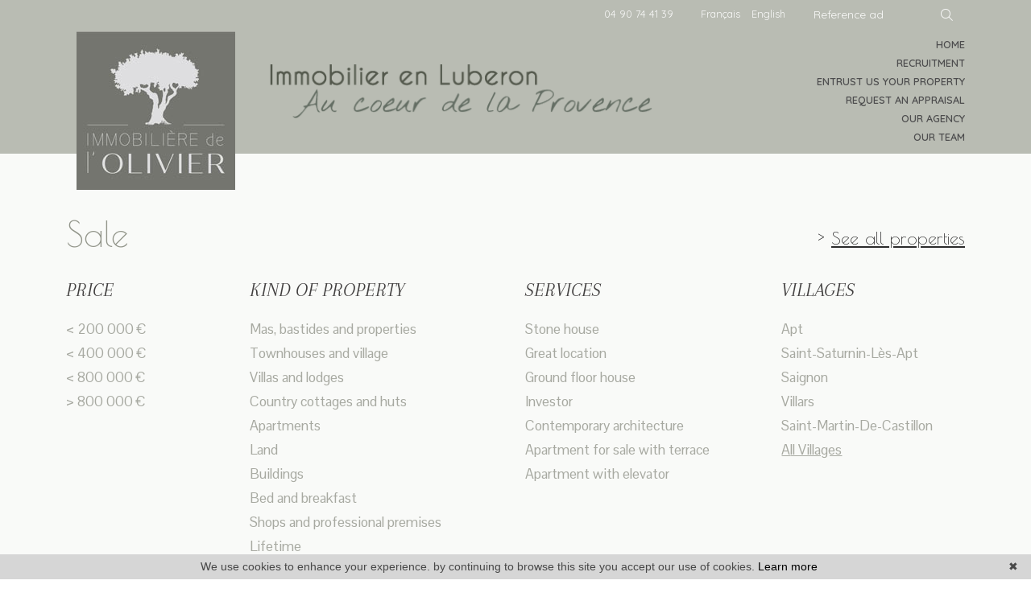

--- FILE ---
content_type: text/html; charset=UTF-8
request_url: https://www.olivierimmo.com/en/ads-viager.html
body_size: 8774
content:
<!DOCTYPE html>
<html lang="en"> 		
	<head>			
		<meta charset="utf-8" />
		<meta name="viewport" content="width=device-width, initial-scale=1, shrink-to-fit=no" />   
				<meta name="language" content="en" />
		<meta name="referrer" content="strict-origin-when-cross-origin" />
		<meta name="google" content="notranslate" />

		<title>rent on the Luberon | Real estate agency Immobilière de l&#039;Olivier</title> 
		
		
		<meta name="description" content="rent on the Luberon Apt, Gargas, Saignon, Viens with the agency Immobilière de l&#039;Olivier." /> 
		<meta name="keywords" content="rent on the Luberon, rent on the Apt, rent on the Gargas, rent on the Saignon, rent on the Viens" />        			
		<meta name="robots" content="index,follow" />	
		
		<link rel="canonical" href="https://www.olivierimmo.com/en/ads-viager.html" />

				<meta property="og:type" content="website" />
		<meta property="og:title" content="rent on the Luberon | Real estate agency Immobilière de l&#039;Olivier" />
		<meta property="og:description" content="rent on the Luberon Apt, Gargas, Saignon, Viens with the agency Immobilière de l&#039;Olivier." />
		<meta property="og:url" content="https://www.olivierimmo.com/" />
		<meta property="og:image" content="https://www.olivierimmo.com/images/header-agence.png" />	
		<meta property="og:site_name" content="Immobilière de l&#039;Olivier" />
	  	<meta property="og:locale" content="en" />
		<meta property="fb:app_id" content="217998628288394" /> 

		<meta name="twitter:card" content="summary_large_image" />
		<meta name="twitter:title" content="rent on the Luberon | Real estate agency Immobilière de l&#039;Olivier" />
		<meta name="twitter:description" content="rent on the Luberon Apt, Gargas, Saignon, Viens with the agency Immobilière de l&#039;Olivier." />
		<meta name="twitter:image" content="https://www.olivierimmo.com/images/header-agence.png" /> 	

		<link rel="shortcut icon" href="https://medias.twimmopro.com/sitemanager/649082d54ce3870e1100836e" type="image/x-icon">
		<link rel="icon" href="https://medias.twimmopro.com/sitemanager/649082d54ce3870e1100836e" type="image/x-icon">	

				<link rel="preload" as="style" href="/css/templateA.css" />	
		<link rel="stylesheet" href="/css/templateA.css" fetchpriority="high" />

				<link rel="stylesheet" href="/default/lib/vendor/bootstrap-select-1.14.0-beta2/css/bootstrap-select.min.css">
		<link rel="stylesheet" href="/default/lib/vendor/slick-carousel/slick.css"/>
		<link rel="stylesheet" href="/default/lib/vendor/slick-carousel/slick-theme.css"/>	
		<link rel="stylesheet" href="/default/lib/vendor/aos/aos.css"/>	

		<link rel="preconnect" href="https://fonts.googleapis.com">
		<link rel="preconnect" href="https://fonts.gstatic.com" crossorigin>
		<link href="https://fonts.googleapis.com/css2?family=Arapey:ital@0;1&family=Nothing+You+Could+Do&family=Poiret+One&family=Pontano+Sans:wght@300..700&family=Quicksand:wght@300..700&family=Raleway:ital,wght@0,100..900;1,100..900&display=swap" rel="stylesheet">

		  

				<script src="/default/lib/vendor/jquery/jquery.min.js"></script>

				<script src="https://kit.fontawesome.com/f8f091de01.js" crossorigin="anonymous"></script>

			
		          
        <script src="/default/lib/twcarte/js/leaflet.js"></script>
      
		
	</head>  

	<body class="listing en">
		
		<div id="fb-root"></div>
			
		
<header class="header" role="banner">

    <nav class="header-top navbar navbar-expand-lg py-0">
    <div class="container header-top-nav">
      

                <ul class="header-top-navbar-links nav">
          <li class="nav-item">
            <a class="nav-link p-0" href="tel:04 90 74 41 39">04 90 74 41 39</a>
          </li>
        </ul>


                <ul class="header-top-navbar-langues nav d-sm-flex">
          <li class="nav-item ">
            <a class="nav-link" href="/" title="Français">Français</a>
          </li>
          <li class="nav-item  active">
            <a class="nav-link" href="/en/" title="English">English</a>
          </li>
        </ul>        

                        <form id="custom-search-form"
              role="search"
              action="/en/annonces-reference.html"
              method="get"
              class="d-flex align-items-center ms-lg-3">
          <div class="input-group search-ref-inline">              <input type="text"
                   name="reference"
                   class="form-control"
                   value=""
                   placeholder="Reference ad">
            <button type="submit" class="btn btn-secondary search-icon-btn" aria-label="Rechercher">
              <i class="fa-light fa-magnifying-glass" aria-hidden="true"></i>
              <span class="visually-hidden">OK</span>
            </button>
          </div>
        </form>




    </div>
  </nav>

    <div class="container header-bottom">
    <div class="row align-items-center">
      <div class="col-md-2 col-xl-3">
        <div id="header-bottom-logo-agence" class="mb-0">
          <a href="/en/"
             title="rent on the Luberon | Real estate agency Immobilière de l&#039;Olivier">
            <img src="/images/img-agence.jpg"
                 class="img-fluid"
                 alt="rent on the Luberon | Real estate agency Immobilière de l&#039;Olivier">
          </a>
        </div>
      </div>

      <div class="col-md-5 col-xl-5 accroche px-xl-0">
        <a href="/en/"
             title="rent on the Luberon | Real estate agency Immobilière de l&#039;Olivier"><img class="img-fluid d-none d-sm-block logo-accroche" src="/images/accroche.png" alt="Logo Immobilière de l&#039;Olivier" /></a>
      </div>

      <div class="col-md-5 col-xl-4 float-end">

                <div class="d-none d-sm-block header_links">
          <ul class="list-unstyled text-end">
            <li class="active">
              <a href="/en/">Home</a>
            </li>
                          <a href="/en/recruitment.html" title="Recruitment">Recruitment </a>
                        <li>
              <a href="/en/redactionnel/1371.html">Entrust us your property</a>
            </li>
            <li>
              <a href="/en/valuation+appraisal+property+apt.html">Request an appraisal</a>
            </li>
            <li>
              <a href="/en/real-estate-apt.html">Our agency</a>
            </li>
            <li>
              <a href="/en/team.html" title="Our team">Our team </a>            
            </li>
          </ul>
        </div>
      </div>
    </div>
  </div>

</header>

<div id="header-mobile">
  <div class="container-fluid">
    <div class="row header-mobile-top align-items-center">
      <div class="p-0 col-2 text-start header-mobile-left">
        <a href="#" id="nav-toggle-menu" class="mobile-menu-bars" data-bs-toggle="offcanvas" data-bs-target="#nav-mobile" aria-controls="nav-mobile">
          <span></span><span></span><span></span>
          <strong>menu</strong>
        </a>
      </div>
      <div class="col-2 text-end header-mobile-center">
        <a title="Immobilière de l&#039;Olivier" href="/en/" aria-label="Immobilière de l&#039;Olivier">
          <img class="img-fluid" loading="lazy" src="/images/img-agence.jpg" alt="Immobilière de l&#039;Olivier" />
        </a>
      </div>
      <div class="col-8 text-start header-mobile-right">
        <a title="Immobilière de l&#039;Olivier" href="/en/" aria-label="Immobilière de l&#039;Olivier">
          <img class="img-fluid" loading="lazy" src="/images/accroche.png" alt="Immobilière de l&#039;Olivier" />
        </a>
      </div>
    </div>
    <div class="row header-mobile-bottom align-items-center">
      <div class="col-7 text-start header-mobile-telmail align-items-center d-flex">
        <a href="mailto:yourluberon%40gmail.com" aria-label="Contact us" title="Immobilière de l&#039;Olivier"><i class="fa-solid fa-envelope"></i></a>
        <a href="tel::+33490744139"
           title="Immobilière de l&#039;Olivier" style="color:#4d4d4e">
          <span style="font-size:17px;">04 90 74 41 39</span>
        </a>
      </div>
      <div class="col-5 text-end header-mobile-langs d-flex justify-content-end">
        <a class="d-flex" href="/" title="Immobilière de l&#039;Olivier" aria-label="Immobilière de l&#039;Olivier FR"><span class="flag-icon flag-icon-fr"></span></a>
        <a class="d-flex" href="/en/" title="Immobilière de l&#039;Olivier" aria-label="Immobilière de l&#039;Olivier GB"><span class="flag-icon flag-icon-gb"></span></a>
      </div>
    </div>
  </div>
</div>

<div id="nav-mobile" class="offcanvas offcanvas-start" data-bs-scroll="true" tabindex="-1"  aria-labelledby="nav-mobileLabel">
  <form id="searchbar-mobile" role="search" action="/en/annonces-reference.html" method="get" class="mb-3">
    <div class="input-group">
      <input type="text" name="reference" class="form-control"
             value=""
             placeholder="Reference">
      <button class="btn btn-secondary" type="submit">OK</button>
    </div>
  </form>

  <ul>
    <li class="active">
      <a title="Biens Immobilier à Apt" href="/en/">Home</a>
    </li>

                            <li><a href="/en/ads-rentals.html">Rentals</a></li>
                                          <li><a href="/en/all-sales.html">For sales</a></li>
                  
    <li>
      <a href="/en/email+alert.html">Email&#039;s alert</a>
    </li>
    <li>
      <a title="Estimations Immobilières à Apt" href="/en/valuation+appraisal+property+apt.html">Request an appraisal</a>
    </li>
    <li>
      <a href="/en/redactionnel/1371.html">Entrust us your property</a>
    </li>
        <li>
      <a href="/en/real-estate-apt.html">Contact us</a>
    </li>
  </ul>
</div>
		
		<main id="content" class="container-fluid main">			
			
      <div class="container-fluid actualite_vente d-none d-md-block">
      <div class="container">
        <div class="selection" id="ventes" >

  <div class="flex-container d-none d-sm-flex justify-content-between align-items-center">
    <div class="flex-item mt-4">
      <h2 data-aos="fade-right">
                  sale               </h2>
    </div>
    <section class="flex-item text-end" data-aos="fade-left">
      <a href="/en/all-sales.html"
         title="Vente" class="voirlesbiens">
        <span>&gt; <u>See all properties</u></span>
      </a>
    </section>
  </div>

  <div class="row">
    <!-- Colonne gauche -->
    <div class="col-12 col-lg-6">

      <div class="d-flex">
        <!-- Par prix -->
        <section data-aos="fade-up" data-aos-delay="100" class="p-0 col-12 col-sm-6 col-lg-5">
          <h3> <span>price</span></h3>
          <ul class="list-unstyled">
            <li><a href="/en/ad-for+sale-at-200000m.html"><span>&lt; 200&nbsp;000 &euro;</span></a></li>
            <li><a href="/en/ad-for+sale-between-200000-440000.html"><span>&lt; 400&nbsp;000 &euro;</span></a></li>
            <li><a href="/en/ad-for+sale-between-400000-880000.html"><span>&lt; 800&nbsp;000 &euro;</span></a></li>
            <li><a href="/en/ad-for+sale-at-800000p.html"><span>&gt; 800&nbsp;000 &euro;</span></a></li>
          </ul>
        </section>

        <!-- Par type de bien -->
        <section data-aos="fade-up" data-aos-delay="200" class="p-0 col-12 col-sm-6 col-lg-7">
          <h3> <span>kind of property</span></h3>
          <ul class="list-unstyled">
            <li><a href="/en/ad-for-sale+house+farmhouse+country-house+properties.html" title='Mas, bastides and properties'>Mas, bastides and properties</a></li>
            <li><a href="/en/ad-for-sale-town-and-village-houses.html" title='Townhouses and village'>Townhouses and village</a></li>
            <li><a href="/en/ad-for-sale-house-villas-pavilions.html" title='Villas and lodges'>Villas and lodges</a></li>
            <li><a href="/en/ad-for-sale-country-houses+and+cabins.html" title='Country cottages and huts'>Country cottages and huts</a></li>
            <li><a href="/en/ads-apartment-for+sale.html" title='Apartments'>Apartments</a></li>
            <li><a href="/en/ads-land-for+sale.html" title='Land'>Land</a></li>
            <li><a href="/en/ads-building-professional.html" title='Buildings'>Buildings</a></li>
            <li><a href="/en/ad+for-sale+bed+and+cottage.html" title='Bed and breakfast'>Bed and breakfast</a></li>
            <li><a href="/en/professional+ads-for-sale-businesses+and+premises.html" title='Shops and professional premises'>Shops and professional premises</a></li>
            <li><a href="/en/ads-viager.html" title='Lifetime'>Lifetime</a></li>
          </ul>
        </section>
      </div>
    </div>

    <!-- Colonne droite -->
    <div class="col-12 col-lg-6">
      <div class="d-flex">
        <!-- Prestations (maison) -->
        <section data-aos="fade-up" data-aos-delay="300" class="p-0 col-12 col-sm-6 col-lg-7">
          <h3> <span>services</span></h3>
          <ul class="list-unstyled">
                                                                                                                                                                                    <li><a href="/en/ad-maison-vente-pierre.html"><span>Stone house</span></a></li>
                                                                                                                                              <li><a href="/en/ad-maison-vente-avec+vue.html"><span>Great location</span></a></li>
                                                                                                                                              <li><a href="/en/ad-maison-vente-plain+pied.html"><span>Ground floor house</span></a></li>
                                          
                                                                                                                                                      <li><a href="/en/ad-vente-investisseur.html"><span>Investor</span></a></li>
                                                                                                                              <li><a href="/en/ad-vente-architecture+contemporaine.html"><span>Contemporary architecture</span></a></li>
                          
                                                                                                                                                                                    <li><a href="/en/ad-appartement-vente-terrasse.html"><span>Apartment for sale with terrace</span></a></li>
                                                                                                                                              <li><a href="/en/ad-appartement-vente-ascenseur.html"><span>Apartment with elevator</span></a></li>
                                                    </ul>
        </section>

        <!-- Par villes -->
        <section data-aos="fade-up" data-aos-delay="400" class="p-0 col-12 col-sm-6 col-lg-5">
          <h3> <span>Villages</span></h3>
          <ul class="search-villes list-unstyled">
                                                
                          <li>
                <h2>
                  <a href="/en/real-estate-for+sale-apt.html">
                    Apt
                  </a>
                </h2>
              </li>
                          <li>
                <h2>
                  <a href="/en/real-estate-for+sale-saint+saturnin+lès+apt.html">
                    Saint-Saturnin-Lès-Apt
                  </a>
                </h2>
              </li>
                          <li>
                <h2>
                  <a href="/en/real-estate-for+sale-saignon.html">
                    Saignon
                  </a>
                </h2>
              </li>
                          <li>
                <h2>
                  <a href="/en/real-estate-for+sale-villars.html">
                    Villars
                  </a>
                </h2>
              </li>
                          <li>
                <h2>
                  <a href="/en/real-estate-for+sale-saint+martin+de+castillon.html">
                    Saint-Martin-De-Castillon
                  </a>
                </h2>
              </li>
                        <li>
              <h2>
                <a href="/en/real-estate-all-our-city.html">
                  <u>All Villages</u>
                </a>
              </h2>
            </li>
          </ul>
        </section>
      </div>
    </div>

  </div>
</div>
      </div>
    </div>

    <div class="container-fluid">
      <div class="breadcrumb arapey lead text-center d-none d-md-block">
                  <i>All our properties are not present on our website, please <a href="/en/real-estate-apt.html">contact us</a> for more information.</i>
              </div>
    </div>

  

      
          
      

  <div class="container_listing">
    <div class="container container-mid">

            
      <div class="row liste-items list">
                          </div>

    </div>
  </div>

      <div class="container-fluid">
      <div class="breadcrumb arapey lead text-center d-block">
                  <i>We are sorry but no property corresponding to your search is currently available.</i>
              </div>
    </div>
  
    <div class="container-fluid link-rel-global">
    <div class="container">
          </div>
    <div class="container d-none d-md-block">
      <section class="link-ref py-4">
  <div class="container">
    <div class="row row-cols-1 row-cols-md-2 row-cols-lg-3 g-4">

      <!-- ACHETER -->
      <section class="col" aria-labelledby="lr-acheter" data-aos="fade-up" data-aos-delay="0">
        <h2 id="lr-acheter" class="lastcontainer-col-titre">
          Buy
        </h2>
        <ul class="lastcontainer-col-list list-unstyled mb-0">
          <li><a class="lastcontainer-link" href="/en/valuation+appraisal+property+apt.html">Estimate your property</a></li>
          <li><a class="lastcontainer-link" href="/en/redactionnel/1371.html">Entrust us your property</a></li>
          <li><a class="lastcontainer-link" href="/en/redactionnel/1372.html">Why trust us ?</a></li>
          <li><a class="lastcontainer-link" href="/en/redactionnel/1365.html">Confidential sale</a></li>
          <li><a class="lastcontainer-link" href="/en/redactionnel/1366.html">Understand the fees of notaries</a></li>
          <li><a class="lastcontainer-link" href="/en/redactionnel/1367.html">Understand the fees</a></li>
                    <li><a class="lastcontainer-link" href="/en/real+estate+glossary.html">Lexicon of real estate</a></li>
        </ul>
      </section>

      <!-- LOUER -->
      <section class="col" aria-labelledby="lr-louer" data-aos="fade-up" data-aos-delay="200">
        <h2 id="lr-louer" class="lastcontainer-col-titre">
          Rent
        </h2>
        <ul class="lastcontainer-col-list list-unstyled mb-0">
          <li><a class="lastcontainer-link" href="https://www.olivierimmo.com/pdf/FICHE CANDIDAT LOCATAIRE IMMOLIVIER.pdf" target="_blank">Candidate form</a></li>
          <li><a class="lastcontainer-link" href="/en/redactionnel/1375.html">To constitute his file</a></li>
          <li><a class="lastcontainer-link" href="/en/redactionnel/1376.html">Understand the fees</a></li>
          <li><a class="lastcontainer-link" href="https://www.olivierimmo.com/pdf/CHARGES RECUPERABLES OU PAS.pdf" target="_blank">Understand the charges</a></li>
          <li><a class="lastcontainer-link" href="https://www.olivierimmo.com/pdf/grille vetuste 2.pdf" target="_blank">Vetusté grille</a></li>
          <li><a class="lastcontainer-link" href="/en/ads-rentals.html">See our year-round rentals</a></li>
          <li><a class="lastcontainer-link" href="/en/ads-vacation+rental.html">See our vacation rentals</a></li>
        </ul>
      </section>

      <!-- GERER -->
      <section class="col" aria-labelledby="lr-gerer" data-aos="fade-up" data-aos-delay="100">
        <h2 id="lr-gerer" class="lastcontainer-col-titre">
          Manage
        </h2>
        <ul class="lastcontainer-col-list list-unstyled mb-0">
          <li><a class="lastcontainer-link" href="/en/redactionnel/1370.html">Our management / leasing services</a></li>
          <li><a class="lastcontainer-link" href="/en/redactionnel/1371.html">Entrust us your property</a></li>
          <li><a class="lastcontainer-link" href="/en/redactionnel/1369.html">Why trust us ?</a></li>
          <li><a class="lastcontainer-link" href="/en/redactionnel/1419.html">Unpaid Rent Insurance</a></li>
          <li><a class="lastcontainer-link" href="/en/redactionnel/1418.html">Tenant search</a></li>
        </ul>
      </section>






      <!-- NOUS CONTACTER -->
      <section class="col" aria-labelledby="lr-contact" data-aos="fade-up" data-aos-delay="300">
        <h2 id="lr-contact" class="lastcontainer-col-titre">
          Contact us
        </h2>
        <ul class="lastcontainer-col-list list-unstyled mb-0">
          <li><a class="lastcontainer-link" href="/en/real-estate-apt.html">Write u.s</a></li>
          <li><a class="lastcontainer-link" href="/en/email+alert.html">Email&#039;s alert</a></li>
          <li><a class="lastcontainer-link" href="/en/real+estate+information+apt/articles.html">The blog of the agency</a></li>
          <li><a class="lastcontainer-link" href="/en/recruitment.html" title="Recruitment">Recruitment </a>
</li>
        </ul>
      </section>


      <!-- L'AGENCE -->
      <section class="col" aria-labelledby="lr-agence" data-aos="fade-up" data-aos-delay="400">
        <h2 id="lr-agence" class="lastcontainer-col-titre">
          Agency
        </h2>
        <ul class="lastcontainer-col-list list-unstyled mb-0">
          <li><a class="lastcontainer-link" href="/en/redactionnel/1373.html">Who are we ?</a></li>
          <li><a class="lastcontainer-link" href="/en/redactionnel/1374.html">Our values and commitments</a></li>
          <li><a class="lastcontainer-link" href="/en/properties-sold.html">Properties sold</a></li>
          <li><a class="lastcontainer-link" href="/en/the-villages-of-luberon/articles.html">The villages of the luberon</a></li>
        </ul>
      </section>

      <!-- GÉRER -->
      <section class="col" aria-labelledby="lr-villages" data-aos="fade-up" data-aos-delay="500">
        <h2 id="lr-villages" class="lastcontainer-col-titre mb-1">
          The villages of the Luberon
        </h2>
                <ul class="lastcontainer-col-list list-unstyled mb-0">
          <li>
            <a class="lastcontainer-link"
               href="/en/ads-for+sale.html">
               Buy a property in Provence Luberon
            </a>
          </li>

                                        
                      <li>
              <a class="lastcontainer-link"
                 href="/en/the+villages/real-estate-at-apt.html">
                Buy a property in Apt
              </a>
            </li>
                      <li>
              <a class="lastcontainer-link"
                 href="/en/the+villages/real-estate-at-saint+saturnin+lès+apt.html">
                Buy a property in Saint-Saturnin-lès-Apt
              </a>
            </li>
                      <li>
              <a class="lastcontainer-link"
                 href="/en/the+villages/real-estate-at-saignon.html">
                Buy a property in Saignon
              </a>
            </li>
                      <li>
              <a class="lastcontainer-link"
                 href="/en/the+villages/real-estate-at-villars.html">
                Buy a property in Villars
              </a>
            </li>
                      <li>
              <a class="lastcontainer-link"
                 href="/en/the+villages/real-estate-at-saint+martin+de+castillon.html">
                Buy a property in Saint-Martin-de-Castillon
              </a>
            </li>
                    <li>
            <a class="lastcontainer-link"
               href="/en/real-estate-all-our-city.html">
              All our 13 cities
            </a>
          </li>
        </ul>        

      </section>

    </div>
  </div>
</section>
    </div>
  </div>

		</main>

		<div class="container-fluid" data-aos="fade-down">
    <ol class="breadcrumb text-center  col-12 footer-nav justify-content-center">
             <li class="breadcrumb-item"><a href="/en/real-estate-apt.html">Contact us</a></li> 
      <li class="breadcrumb-item"><a href="/en/legal+notice.html" title="Legal notice">Legal notice</a></li>
      <li class="breadcrumb-item"><a href="/en/partners.html">Partners</a></li> 
      <li class="breadcrumb-item"><a href="/en/site+map.html">Site map</a></li>
      <li class="breadcrumb-item"><a href="https://www.twimmo.com/referencement-site-agence-immobiliere.html" title="Réalisation de sites internet" target="_blank" rel="nofollow">Creation : Twimmo.com</a></li>
    </ol>
</div>

<footer class="footer" role="contentinfo">
  
  <div class="container">
    <div class="row footer-row">
  
      <div class="col-lg-2 col-12"> 
        <a href="/en/"
             title="rent on the Luberon | Real estate agency Immobilière de l&#039;Olivier"><img data-aos="fade-right" class="footer-logo-agence img-fluid" loading="lazy" width="153" height="153" style="max-width: 153px; margin-top: 9px;width:100%;" src="/images/logo_agence_footer.jpg" alt="Logo Immobilière de l&#039;Olivier"> </a>
      </div>

      <div class="col-lg-4 col-12">
        <div class="row mention_liens">

          <p class="footer-coordonnees-agence mb-2 mt-3 mt-lg-0" data-aos="fade-right" data-aos-delay="100">    
            <span>IMMOBILIÈRE DE L&#039;OLIVIER<br /></span>

            49 place de la bouquerie 84400 APT<br />
             04 90 74 41 39<br />
          </p>           
          <p class="footer-coordonnees-agence mb-2" data-aos="fade-right" data-aos-delay="150">    
            <a href="mailto:yourluberon%40gmail.com" title="Envoyer un e-mail à l'agence Immobilière de l&#039;Olivier"> yourluberon@gmail.com</a>
          </p>
                
          <div class="col-12" data-aos="fade-right" data-aos-delay="200">
              <div class="footer-share shared_sociaux">
                  <ul class="list-inline mb-0">
                      <li class="list-inline-item">
                          <a class="footer-social-link" aria-label="Facebook" href="https://fr-fr.facebook.com/immobilieredelolivierapt" target="_blank"><i class="fa-brands fa-square-facebook"></i></a>
                      </li>
                      <li class="list-inline-item">
                          <a class="footer-social-link" aria-label="Instagram" href="https://www.instagram.com/immobiliere_de_lolivier/" target="_blank"><i class="fa-brands fa-instagram"></i></a>
                      </li>
                      <li class="list-inline-item">
                          <a href="#!" data-bs-toggle="modal" class="view-modal footer-social-link" aria-label="Share" data-bs-target="#socialFooter" ><i class="fa-solid fa-share-nodes"></i></a>
                      </li>
                  </ul>                    
              </div>  
          </div>  

        </div>            
      </div>

      <div class="col-lg-6 col-12">

        <div class='px-5 px-lg-0 sociaux'>          

                    <ul class="mt-5 mt-lg-0 about-social social-grid" role="list">
                                                    <li class="social-item" data-aos="fade-left" data-aos-delay="50">
                <a 
                  class="about-social-link social-link is-maps "
                  href="https://www.google.com/maps/place/Provence+-+Luberon+-+L%E2%80%99IMMOBILIERE+DE+L%E2%80%99OLIVIER/@43.8762863,5.393622,807m/data=!3m2!1e3!4b1!4m6!3m5!1s0x12ca161e2ec08eeb:0x86dbe66814777a18!8m2!3d43.8762863!4d5.393622!16s%2Fg%2F1tqks6j1?entry=ttu&amp;g_ep=EgoyMDI0MTIwMS4xIKXMDSoASAFQAw%3D%3D"
                  title="Google maps"
                  aria-label="Google maps"
                  target="_blank" rel="noopener noreferrer nofollow"                >
                  <span class="icon " aria-hidden="true">
                                          <i class="fa-solid fa-location-dot"></i>
                                      </span>
                                  </a>

              </li>
                                                      <li class="social-item" data-aos="fade-left" data-aos-delay="100">
                <a 
                  class="about-social-link social-link is-facebook "
                  href="https://fr-fr.facebook.com/immobilieredelolivierapt"
                  title="Facebook"
                  aria-label="Facebook"
                  target="_blank" rel="noopener noreferrer nofollow"                >
                  <span class="icon " aria-hidden="true">
                                          <i class="fa-brands fa-facebook-f"></i>
                                      </span>
                                  </a>

              </li>
                                                      <li class="social-item" data-aos="fade-left" data-aos-delay="150">
                <a 
                  class="about-social-link social-link is-instagram "
                  href="https://www.instagram.com/immobiliere_de_lolivier/"
                  title="Instagram"
                  aria-label="Instagram"
                  target="_blank" rel="noopener noreferrer nofollow"                >
                  <span class="icon " aria-hidden="true">
                                          <i class="fa-brands fa-instagram"></i>
                                      </span>
                                  </a>

              </li>
                                                      <li class="social-item" data-aos="fade-left" data-aos-delay="200">
                <a 
                  class="about-social-link social-link is-youtube "
                  href="https://www.youtube.com/channel/UC9-mQMW8uUJ3WQdb6V6-jig"
                  title="Youtube"
                  aria-label="Youtube"
                  target="_blank" rel="noopener noreferrer nofollow"                >
                  <span class="icon " aria-hidden="true">
                                          <i class="fa-brands fa-youtube"></i>
                                      </span>
                                  </a>

              </li>
                                                      <li class="social-item" data-aos="fade-left" data-aos-delay="250">
                <a 
                  class="about-social-link social-link is-dailymotion "
                  href="https://www.dailymotion.com/immobilieredelolivier"
                  title="Dailymotion"
                  aria-label="Dailymotion"
                  target="_blank" rel="noopener noreferrer nofollow"                >
                  <span class="icon " aria-hidden="true">
                                          <i class="fa-brands fa-dailymotion"></i>
                                      </span>
                                  </a>

              </li>
                                                      <li class="social-item" data-aos="fade-left" data-aos-delay="300">
                <a 
                  class="about-social-link social-link is-email "
                  href="mailto:yourluberon%40gmail.com"
                  title="Email"
                  aria-label="Email"
                                  >
                  <span class="icon " aria-hidden="true">
                                          <i class="fa-regular fa-envelope"></i>
                                      </span>
                                  </a>

              </li>
                                                      <li class="social-item" data-aos="fade-left" data-aos-delay="350">
                <a 
                  class="about-social-link social-link is-twimmo is-image"
                  href="https://www.twimmo.com/market-inter-agences.html"
                  title="Twimmo market"
                  aria-label="Twimmo market"
                  target="_blank" rel="noopener noreferrer nofollow"                >
                  <span class="icon is-image" aria-hidden="true">
                                          <img src="/images/logos-reseaux/twimmo.png" width="28" height="28" loading="lazy" alt="">
                                      </span>
                                  </a>

              </li>
                                                      <li class="social-item" data-aos="fade-left" data-aos-delay="400">
                <a 
                  class="about-social-link social-link is-blog "
                  href="/en/real+estate+information+apt/articles.html"
                  title="Blog"
                  aria-label="Blog"
                  target="_blank" rel="noopener noreferrer nofollow"                >
                  <span class="icon " aria-hidden="true">
                                          <i class="fa-solid fa-info"></i>
                                      </span>
                                  </a>

              </li>
                                    </ul>          
        </div>    
    
      </div>
                
    </div>

  </div>
</footer>

<div class="container">                
    <div class="row">
        <div class="col-12 text-center">

            <p class="footer-mentions">
                <img class="mb-1" src="/images/twimmo.png" loading="lazy" width="28" height="27" alt="Twimmo" data-aos="fade-down" data-aos-anchor-placement="bottom-bottom" data-aos-once="false"><br />                
                                    <a class='footer-link-reverse' href='https://www.twimmo.com/' title='Réalisé par Twimmo' target='_blank' rel='noopener nofollow'>Réalisé par Twimmo : logiciel, site internet et référencement</a>
                    
            </p>

        </div>
    </div>
</div>


<div class="popup modal fade" id="socialFooter" tabindex="-1" aria-labelledby="socialFooterLabel" aria-hidden="true">
  <div class="modal-dialog modal-dialog-centered">
    <div class="modal-content lab-modal-body">
      <div class="modal-header">
        <h5 class="modal-title" style="color:#fff">Share this page</h5>
        <div data-bs-theme="dark">
          <button type="button" class="btn-close close" data-bs-dismiss="modal" aria-label="Close"></button>
        </div>
      </div>
      <div class="modal-body content">
        <div class="icons">
          <a href="https://www.facebook.com/sharer/sharer.php?u=https://www.olivierimmo.com/en/ads-viager.html&amp;src=sdkpreparse" target="_blank" title="Share on Facebook"><i class="fab fa-facebook-f"></i></a>
          <a href="https://twitter.com/share" target="_blank" title="Share on Twitter"><i class="fa-brands fa-x-twitter"></i></a>
          <a href="https://instagram.com/?url=https://www.olivierimmo.com/en/ads-viager.html" target="_blank" title="Share on Instagram"><i class="fab fa-instagram"></i></a>
          <a href="https://api.whatsapp.com/send?text=https://www.olivierimmo.com/en/ads-viager.html" data-action="share/whatsapp/share" target="_blank" title="Share on Whatsapp"><i class="fab fa-whatsapp"></i></a>
          <a href="https://www.linkedin.com/shareArticle?url=https://www.olivierimmo.com/en/ads-viager.html&mini=true&title=Immobilière de l&#039;Olivier - Annonces immobilières à Apt&ro=false&summary=Toutes les annonces immobilières de l'agence Immobilière de l&#039;Olivier à Apt&source=" title="Share on Linkedin" title="Partager sur Linkedin" target="_blank"><i class="fab fa-linkedin-in"></i></a>
        </div>                                    
        <div class="icons2">
          <a href="" class="btn-favoris" title="Add to favorites"><i class="fa-solid fa-star"></i>&nbsp;Favorite</a>                                    
          <a href="mailto:?subject=Website to know &amp;body=Hello, I recommend this website: https://www.olivierimmo.com/." title="Share by mail">&nbsp;@ Email</a> 
        </div>

        <div class="field input-group">
                
          <span class="input-group-text"><i class="fa-solid fa-link"></i></span>
                
          <input type="text" class="form-control" readonly value="www.olivierimmo.com/en/ads-viager.html">
                
          <button class="btn">Copy</button>
                
        </div>
      </div>
    </div>
  </div>
</div>  

<script>

    $(document).ready(function() {
      const viewBtn = document.querySelector(".view-modal"),
          popup = document.querySelector(".popup"),
          close = popup.querySelector(".close"),
          field = popup.querySelector(".field"),
          input = field.querySelector("input"),
          copy = field.querySelector("button");

          copy.onclick = ()=>{
            input.select(); //select input value
            if(document.execCommand("copy")){ //if the selected text is copied
              field.classList.add("active");
              copy.innerText = "Copied";
              setTimeout(()=>{
                window.getSelection().removeAllRanges(); //remove selection from page
                field.classList.remove("active");
                copy.innerText = "Copy";
              }, 3000);
            }
          }

    });
</script>    

<script>function cookie_expiry_callback(){return 31536000;}</script> 
<script type="text/javascript" id="cookiebanner" src="/default/lib/vendor/cookiebanner/cookiebanner.min.js" data-expires="cookie_expiry_callback" data-message="We use cookies to enhance your experience. by continuing to browse this site you accept our use of cookies." data-linkmsg="Learn more" data-moreinfo="https://www.cnil.fr/vos-droits/vos-traces/les-cookies/"></script> 
			<a href="#" class="btn btn-sm back-to-top" role="button" id="gototop">
		<i class="fa-thin fa-circle-arrow-up"></i>
	</a>

         
  <a href="tel:490744139" class="btn btn-primary tel-footer-mobile" role="button">
    <i class="fa-light fa-phone" aria-hidden="true"><span class="sr-only">tel</span></i>
  </a>

	<a href="mailto:yourluberon%40gmail.com" class="btn btn-primary mail-footer-mobile" role="button">
		 <i class="fa-light fa-envelope"></i>
	</a>

						<script type="text/javascript" src="/default/lib/vendor/bootstrap-5.3.0/dist/js/bootstrap.bundle.js" defer></script>

				<script type="text/javascript" src="/default/lib/vendor/slick-carousel/slick.min.js" defer></script>
			

				<script src="/default/lib/vendor/bootstrap-select-1.14.0-beta2/js/bootstrap-select.min.js" defer></script>
		<script src="/default/lib/vendor/bootstrap-select-1.14.0-beta2/js/i18n/defaults-fr_FR.min.js" defer></script>		

				<script type="text/javascript" src="/default/lib/vendor/aos/aos.js" defer></script>
			
				<script src="/default/lib/vendor/jquery/jquery.cookie.js" defer></script>

				<script src="/js/custom.js" defer></script>
		<script src="/js/common.js" defer></script>

		    

  <script>
    // ==================================================
    // PAGE LISTING – Tooltips tri (Bootstrap 5)
    // ==================================================
    document.addEventListener('DOMContentLoaded', function () {
      // Cible les entrées actives du dropdown de tri (BS5: .dropdown-item)
      const activeSortLinks = document.querySelectorAll('.sorting-toggle .dropdown-menu .dropdown-item.active');

      activeSortLinks.forEach(function (link) {
        // Détermine le texte en fonction de l’icône FontAwesome
        const icon = link.querySelector('.fa');
        let title = 'Cliquez pour afficher par ordre ';
        if (icon) {
          if (icon.classList.contains('fa-sort-numeric-desc')) {
            title += 'croissant';
          } else if (icon.classList.contains('fa-sort-numeric-asc')) {
            title += 'décroissant';
          }
        }
        link.setAttribute('data-bs-toggle', 'tooltip');
        link.setAttribute('data-bs-placement', 'top');
        link.setAttribute('title', title);
      });

      // Initialise tous les tooltips BS5 présents
      const tooltipTriggerList = [].slice.call(document.querySelectorAll('[data-bs-toggle="tooltip"]'));
      tooltipTriggerList.forEach(function (el) {
        new bootstrap.Tooltip(el);
      });
    });
  </script>
 


		<!-- Global site tag (gtag.js) - Google Analytics --><script async src='https://www.googletagmanager.com/gtag/js?id=G-WXLFSWFRK6'></script><script>
                    window.dataLayer = window.dataLayer || [];
                    function gtag(){dataLayer.push(arguments);}
                    gtag('js', new Date());gtag('config', 'G-WXLFSWFRK6');
var itemIds = $('[data-googleref]').each(function(index){

                            gtag('event', 'view_item_list', {'items': [{'item_id' : $(this).data('googleref')}]});                            
                        });

</script>
 

		
	</body>

</html>


--- FILE ---
content_type: application/javascript; charset=UTF-8
request_url: https://www.olivierimmo.com/js/custom.js
body_size: 11303
content:

// ==================================================
// SEARCH BAR | MOTEUR DE RECHERCHE
// ==================================================

$.searchEngine = {
    cookieKey: "searchEngine",
    labelNoSelection: $("#moteur").data("noselection"),
    categorieTranslation: false,
    ajaxInProgress: 0,
    cookiesApp: false,
    typesCategories: false,
    log: false,
    bientrouvesing: false,
    bientrouveplur: false,
    initMoteur: function(){
        var self = this;
        self.console("initMoteur");

        //RECUP TYPESCATEGORIES
        if($("#moteur").data("typescategories")){
            self.typesCategories = $("#moteur").data("typescategories");
        }

        //RECUP TRANSLATE CATEGORIE
        if($("#moteur").data("categorietranslate")){
            self.categorieTranslation = $("#moteur").data("categorietranslate");
        }
        
        //RECUP BIEN TROUVE SING
        if($("#moteur #moteur_compteur").data("bientrouvesing")){
            self.bientrouvesing = $("#moteur #moteur_compteur").data("bientrouvesing");
        }
        
        //RECUP BIEN TROUVE PLUR
        if($("#moteur #moteur_compteur").data("bientrouveplur")){
            self.bientrouveplur = $("#moteur #moteur_compteur").data("bientrouveplur");
        }
        
        $('.selectpicker').selectpicker();
        //        $('.selectpicker').selectpicker('val', 'All');
        
        
        $.cookie.json = true;
        var cookiesApp = $.searchEngine.getCookie();
        if(cookiesApp){
            self.cookiesApp = JSON.parse(cookiesApp);
            if($("#moteur").data('urltype') && $("#moteur").data('urlcategorie') && (self.cookiesApp.type != $("#moteur").data('urltype') || self.cookiesApp.categorie != $("#moteur").data('urlcategorie'))){
                self.cookiesApp = {type: $("#moteur").data('urltype').split(',')[0], categorie: $("#moteur").data('urlcategorie').split(',')[0]};
                self.setCookie(self.cookiesApp);
            }
            self.console(self.cookiesApp);
            self.traiterChampJSMoteur($(":not(.bootstrap-select).jsmoteur:eq(0)").get(0), false);
            $.searchEngine.showForm();
        }else{
            if($("#moteur").data('urltype') && $("#moteur").data('urlcategorie')){
                self.cookiesApp = {type: $("#moteur").data('urltype').split(',')[0], categorie: $("#moteur").data('urlcategorie').split(',')[0]};
                self.setCookie(self.cookiesApp);
                self.traiterChampJSMoteur($(":not(.bootstrap-select).jsmoteur:eq(0)").get(0), false);
            }else{
                self.triggerAction($(":not(.bootstrap-select).jsmoteur:eq(0)"));
            }
            self.showForm();
        }
        
        
    },
    console:function(message){
        var self = this;
        if(self.log){
            console.log(message);
        }
    },
    chercherChampJSMoteur: function($element, preview){
        var self = this;
        var $allJSMoteur = $("#moteur .jsmoteur[name][name!=false]");
        var elementPosition = $allJSMoteur.index($element);
        //chercher jsmoteur suivant
        var newElement = $allJSMoteur.eq(elementPosition + 1);
        if(newElement.length){
            return newElement.get(0);
        }else{
            self.console(self.cookiesApp['count']);
            if(preview !== false || !self.cookiesApp || $.plateforme.isUndefined(self.cookiesApp['count'])){
                self.previewCount();
            }else{
                self.setCount(self.cookiesApp['count']);
            }
            return false;
        }
    },
    triggerAction: function($element, preview, callback){
        var self = this;
        if(self.returnId($element.get(0).name)){
            if (typeof self["triggerChange" + self.returnId($element.get(0).name)] == 'function') {
                self["triggerChange" + self.returnId($element.get(0).name)]($element, preview, callback);
            }else{
                if(preview){
                    self.previewCount();
                }else{
                    if(callback)
                        callback();
                }
            }
        }
        return true;
    },
    triggerChangetype: function($element, preview, callback){
        //AFFICHER OU MASQUE CHAMP CATEGORIE
        var self = this;
        self.toggleCategorie();
        self.updateGroupBy($element, preview);
        
    },
    triggerChangecategorie: function($element, preview, callback){
        //AFFICHER OU MASQUE CHAMP PIECES / CHAMBRES
        var self = this;
        self.switchChambrePiece();
        if(preview){
            self.previewCount();
        }        
        if(callback){
            callback();
        }
    },
    triggerChangeprix: function($element, preview){
        var self = this;
        if(self.normaliserPrix($element.val())){
            $element.val($.plateforme.formatMoney(self.normaliserPrix($element.val()) + "€"));
        }
        if(preview){
            self.previewCount();
        }
    },
    hideField: function(jqSelector){
        var nameAttr = $(jqSelector).attr("name");
        $(jqSelector).parent('div.field').hide();
        if(nameAttr != 'false'){
            this.console('>>>>>>>>>>>>>>>>>>>>> HF ' + jqSelector + ' ' + nameAttr);
            $(jqSelector).data("oldname", nameAttr);
            $(jqSelector).attr("name",'false');
        }
    },
    showField: function(jqSelector){
        $(jqSelector).parent('div.field').show();
        this.console('>>>>>>>>>>>>>>>>>>>>> SF ' + jqSelector + ' ' + $(jqSelector).prop("name"));
        if($(jqSelector).prop("name") == 'false'){
            $(jqSelector).prop("name",$(jqSelector).data("oldname"));
        }
    },
    disableField: function(jqSelector, forcevalue){
        var $element = $(jqSelector);
        $element.parents('div.field').css({opacity:0.75});
        if($element.is('select')){
            $(jqSelector).find('option:selected').prop("selected", false);
            if(!$(jqSelector).find('option[label]').length){
                $(jqSelector).prepend($('<option label=" " selected value="' + forcevalue + '"></option>'));
            }else{
                $(jqSelector).find('option[label]').attr('value', forcevalue).prop('selected', true);
            }
        }else{
            var mph = $element.attr('placeholder');
            $element.prop('placeholder', '');
            $element.prop('data-myplaceholder', mph);            
        }
        $element.attr('disabled', true);
    },
    enableField: function(jqSelector){
        var $element = $(jqSelector);
        if($element.is('select')){
            $element.find('option:selected[label]').remove();
            // $element.find('option:eq(0)').prop("selected", true);
        }else{
            $element.attr('placeholder', $element.data('myplaceholder'));
        }
        $element.parents('div.field').css({opacity:1});
        $element.removeAttr('disabled');
    },    
    returnId: function(name){
        var champ = /^moteur\[([^\]]*)\]/.exec(name);
        if(champ && !$.plateforme.isUndefined(champ[1])){
            return champ[1];
        }else{
            return false;
        }
    },
    normaliserPrix: function(valeur){
      return valeur.replace(/€/g,'').replace(/ /g,'');
    },
    getCookie: function(){
        var self = this;
        self.console("getCookie");
        return $.cookie(self.cookieKey);
    },
    setCookie: function(values){
        var self = this;
        self.console("setCookie");
        $.cookie(self.cookieKey, JSON.stringify(values), { expires: 1, path: '/' });
    },
    setCount: function(compteur){
        var self = this;
        self.console("setCount");

        $("#moteur_compteur").html(compteur + " " + (compteur > 1 ? self.bientrouveplur : self.bientrouvesing));
        //$("#moteur_compteur").html( (compteur > 1 ? self.bientrouveplur : self.bientrouvesing));
        if(!compteur){
            $("#moteur_compteur").attr('disabled',true);
        }else{
            $("#moteur_compteur").removeAttr('disabled');
        }
    },
    getCount: function(){
        var self = this;
        self.console("getCount");

        return $("#moteur_compteur").html().replace(/[^0-9]/g,'');        
    },
    traiterChampJSMoteur: function(element, preview){
        var self = this;
        self.console(element);
        if(element){
            self.console("traiterChampJSMoteur:" + element.name);
            var champ = self.returnId(element.name);

            var value = false;
            if(champ){
                if($("#moteur_" + champ)[0].tagName.toLowerCase() == "select"){
                    //SI CHAMPS DANS COOKIE ET SELECT MULTIPLE
                    if($("#moteur_" + champ).attr("multiple")){
                        if(self.cookiesApp && !$.plateforme.isUndefined(self.cookiesApp[champ]) && $("#moteur_" + champ).attr("multiple")){
                            $("#moteur_" + champ).selectpicker('val', self.cookiesApp[champ].split(","));
                        }
                    }else{
                        //SI CHAMPS NON MULTIPLE
                        switch (true){

                            case champ == "type" && !$.plateforme.isUndefined(self.cookiesApp[champ]) && self.cookiesApp[champ] == "professionnel":
                                $("#moteur_" + champ + " option").removeAttr("selected");
                                $("#moteur_" + champ + " option[data-categorie='" + self.cookiesApp["categorie"] + "']").attr("selected", true);
                                $("#moteur_" + champ).selectpicker('render');
                                break;
                            case !$.plateforme.isUndefined(self.cookiesApp[champ]):
                                $("#moteur_" + champ).selectpicker('val', self.cookiesApp[champ]);                                
                                break;
                            default:
                                break;

                        }                            
                    }
                   self.triggerAction($("#moteur_" + champ),preview);
                   self.traiterChampJSMoteur(self.chercherChampJSMoteur($("#moteur_" + champ), preview), preview);
                }else{
                    if($("#moteur_" + champ)[0].tagName.toLowerCase() == "input"){
                        if(self.cookiesApp && !$.plateforme.isUndefined(self.cookiesApp[champ])){
                            var newValue = "";
                            switch(champ){
                                case "prix":
                                    var prix = self.cookiesApp[champ].split('_');
                                    newValue = Math.round(parseFloat(prix[0]) / 0.7);
                                    break;
                                default:
                                    newValue = self.cookiesApp[champ];
                                    break;
                            }
                            $("#moteur_" + champ).val(newValue);
                            self.triggerAction($("#moteur_" + champ), preview);
                        }
                        self.traiterChampJSMoteur(self.chercherChampJSMoteur($("#moteur_" + champ), preview), preview);
                    }
                }
            }
        }
    },    
    insertDataHtml: function(id,type,name,datas){
        var self = this;
        self.console("insertDataHtml");

        var html = "";
        var selectOption = false;
        for (var k in datas) {


            if(name == "moteur[categorie]" && self.categorieTranslation && !$.plateforme.isUndefined(self.categorieTranslation['#' + datas[k].label.toLowerCase()])){
                datas[k].label = $.plateforme.ucfirst(self.categorieTranslation['#' + datas[k].label.toLowerCase()]);
            }
            if(type == "select"){
                var selected = '';
                /*if($("#" + id).val() == datas[k].value){
                    var selected = 'selected';
                    selectOption = true;
                }else{
                    var selected = '';
                }*/

                html += '<option value="' + datas[k].value + '" ' + selected + '>' + datas[k].label + '</option>';
            }
            if(type == "checkbox" || type == "radio"){
                 html += '<input class="jsmoteur" type="' + type + '" value=' + datas[k].value + ' name="' + name + '">' + datas[k].value + '<br>';
            }
        }

        $("#" + id).html(html);
        if(type == "select"){
            $("#" + id).selectpicker('refresh');
            if(!selectOption){
                self.console($("#" + id + " option:eq(0)").attr("value"));
                $("#" + id).selectpicker('val', $("#" + id + " option:eq(0)").attr("value"));
                $("#" + id).selectpicker('render');
            }
        }
        self.triggerAction($("#" + id));
        self.console("insertDataHtml refresh #" +id )
        
    },
    toggleCategorie: function(){
        var self = this;
        self.console("toggleCategorie");
        var matchespro = $("#moteur_type").find("option:selected").data("categorie");

        if($("#moteur_type").val() == "professionnel" && $("#moteur_type").find("option:selected").data("categorie")){
            var matchespro = $("#moteur_type").find("option:selected").data("categorie");
            $.searchEngine.insertDataHtml("moteur_categorie","select","moteur[categorie]",[{value:matchespro,label:self.labelNoSelection}]);
            $("#moteur_categorie").selectpicker('val',matchespro);
            $("#moteur_categorie").attr('disabled',true);
            $("#moteur_categorie").selectpicker('refresh');
        }else{
            if($("#moteur_categorie").attr('disabled')){
                //SI CHANGEMENT SELECT TYPE ET MOTEUR CATEGORIE DISABLED, ON REPASSE EN ENABLED
                $("#moteur_categorie").attr('disabled',false);
                $("#moteur_categorie").selectpicker('refresh');
            }
        }
        self.switchChambrePiece();
    },
    switchChambrePiece: function(){
        var self = this;
        self.console("switchChambrePiece");
        if($("#moteur_categorie").val()){
            switch(true){
                case $("#moteur_categorie").val().toLowerCase() == "appartement":
                    $("#moteur_chambres").selectpicker('hide');
                    $("#moteur_nonchambre").selectpicker('hide');
                    $("#moteur_chambres").attr("name",false);
                    $("#moteur_pieces").attr("name","moteur[pieces]");
                    $("#moteur_pieces").selectpicker('show');
                    
                    self.hideField('#moteur_chambres');
                    self.enableField('#moteur_pieces');
                    self.showField('#moteur_pieces');                    
                    break;
                case $("#moteur_categorie").val().toLowerCase() == "maison":
                    $("#moteur_pieces").selectpicker('hide');
                    $("#moteur_nonchambre").selectpicker('hide');
                    $("#moteur_pieces").attr("name",false);
                    $("#moteur_chambres").attr("name","moteur[chambres]");
                    $("#moteur_chambres").selectpicker('show');
                    
                    self.hideField('#moteur_pieces');
                    self.enableField('#moteur_chambres');
                    self.showField('#moteur_chambres');                    
                    break;
                default:
                    $("#moteur_chambres").selectpicker('hide');
                    $("#moteur_chambres").attr("name",false);
                    $("#moteur_pieces").selectpicker('hide');
                    $("#moteur_pieces").attr("name",false);
                    $("#moteur_nonchambre").selectpicker('show');
                    self.disableField('#moteur_pieces');
                    self.showField('#moteur_pieces');
                    self.hideField('#moteur_chambres');                    
                    break;
            }
        }
    },    
    previewCount: function(){
        //PREVIEW COMPTEUR QD CHANGEMENT SUR LES CHAMPS DU MOTEUR
        var self = this;
        self.console("previewCount: " + self.ajaxInProgress);

        var requete = {};
        if(self.ajaxInProgress == 0){
            var datasForm = $.searchEngine.getValues($("#moteur .jsmoteur"));

            $.map(datasForm, function(value, key) {
                requete[key] = value;
            });

            $.ajax({
               method: "POST",
               url: "/ajax/moteur",
               data: requete,
               beforeSend: function(){
                   self.ajaxInProgress++;
               }
            }).done(function( datas ) {
                self.ajaxInProgress--;
                datasForm['count'] = datas;
                $.searchEngine.setCookie(datasForm);
                $.searchEngine.setCount(datas);
                self.showForm();
            });
        }
    },
    
    getValues: function(selecteur){
        var self = this;
        self.console("getValues");
        var datas = {};

        selecteur.each(function(index, element) {

            var champ = self.returnId(element.name);
            if(champ){
                if(
                    (( $(element).attr("type") == "checkbox" || $(element).attr("type") == "radio" ) && element.checked )
                    ||
                    ( $(element).attr("type") == "text" && element.value != "" )
                    ||
                    ( element.tagName.toLowerCase() == "select" && element.value != "" )
                ){
                    var valeur = element.value;

                    switch(champ){
                        case "type":
                            switch(valeur){
                                case 'professionnel':
                                    datas[champ] = valeur;
                                    datas.categorie = $(element).find("option:selected").data("categorie");
                                    break;
                                default:
                                    datas[champ] = valeur;
                                    break;
                            }
                            break;
                        case "prix":
                            valeur = self.normaliserPrix(valeur);
                            var prixmax = Math.round( parseFloat(valeur) + (  parseFloat(valeur) * 15 /100));
                            var prixmin = Math.round( parseFloat(valeur) - (  parseFloat(valeur) * 30 /100));
                            valeur = prixmin + "_" + prixmax;

                            datas[champ] = valeur;
                            break;
                        case "ville":
                            datas[champ] = $("#moteur_ville").selectpicker('val').join(',');
                            break;
                        default:
                            /*if(datas[champ]){
                                valeur = datas[champ] + "," + valeur;
                            }*/
                            datas[champ] = valeur;
                            break;
                    }
                }
            }
        });
        return datas;
    },
    groupBy: function($element,arrgroupby,preview){
        var self = this;
        self.console("groupBy");

        var requete = {
            '@tri' : { 'count' : "desc"}
        };
        if(arrgroupby.length){
            requete['@groupby'] = arrgroupby;
            var datas = $.searchEngine.getValues($element.parent().prevAll(".bootstrap-select").addBack().find('input,select'));
            //self.console(datas);
            $.map(datas, function(value, key) {
                requete[key] = value;
            });
            if($element.attr("id") == "moteur_type"){
                //self.console(self.typesCategories);
                //self.console(datas.type);
                if(self.typesCategories[datas.type]){
                    var groupement = [];
                    for(var prop in self.typesCategories[datas.type]) {

                        groupement.push({
                           'count' : self.typesCategories[datas.type][prop].count,
                           'value' : $.plateforme.ucfirst(self.typesCategories[datas.type][prop].categorie).toLowerCase(),
                           'label' : $.plateforme.ucfirst(self.typesCategories[datas.type][prop].categorie)
                        });
                    }
                    self.insertDataHtml("moteur_categorie","select","moteur[categorie]",$.unique(groupement));
                    self.traiterChampJSMoteur($("#moteur_categorie").get(0),preview);
                }
                //self.previewCount();
                
            }else{
                $.ajax({
                   method: "POST",
                   url: "/ajax/moteur",
                   data: requete,
                   beforeSend: function(){
                       self.ajaxInProgress++;
                   }
                }).done(function( datas ) {
                    self.ajaxInProgress--;
                    for(var group in arrgroupby){
                        var groupement = [];
                        for(var prop in datas) {
                            groupement.push({
                               'count' : datas[prop].count,
                               'value' : $.plateforme.ucfirst(datas[prop].categorie).toLowerCase(),
                               'label' : $.plateforme.ucfirst(datas[prop].categorie)
                            });
                        }
                        self.insertDataHtml("moteur_" + group,"select","moteur[" + group + "]",$.unique(groupement));
                        self.traiterChampJSMoteur(self.chercherChampJSMoteur($("moteur_" + group),preview),preview);
                    }
                    //self.previewCount();
                });
            }
        }
    },
    updateGroupBy: function($element, preview){
        var self = this;
        self.console("updateGroupBy " + $element.attr("name"));
        //GENERER GROUPBY
        var arrgroupby = [];
        //REGARDER SI CHAMP PLUS PROFOND A UPDATE
        $element.parent().nextAll(".bootstrap-select").find("select").filter(function(index,elementfilter){
            return $(elementfilter).data("groupby") == "1" && !$(elementfilter).attr('disabled');
        }).map(function(index,elementmap){
            var champ = self.returnId($(elementmap).attr('name'));
            arrgroupby.push(champ);
        });
        if(arrgroupby.length){
            $.searchEngine.groupBy($element,arrgroupby,preview);
        }else{
            self.traiterChampJSMoteur(self.chercherChampJSMoteur($element, preview), preview);
            //PREVIEW
            //$.searchEngine.previewCount();
        }
    },
    showForm: function(){
        var self = this;
        self.console("showForm:" + self.ajaxInProgress);
        if(self.ajaxInProgress == 0){
            $("#moteur").show();
            self.showFormSumbit();
        }
    },
    showFormSumbit: function(){
        var self = this;
        self.console("showFormSumbit");
        $(".search-submit").show();
        
        $('.selectpicker').selectpicker();
            
    },
    submit: function(){
        //SET COOKIE ON SUBMIT
        var self = this;
        var valuesForm = $.searchEngine.getValues($(".jsmoteur"));
        if($("#moteur_prix").val()){
            var prix = self.normaliserPrix($("#moteur_prix").val());
            var prixmin = Math.round( parseFloat(prix) - (  parseFloat(prix) * 30 /100));
            var prixmax = Math.round( parseFloat(prix) + (  parseFloat(prix) * 15 /100));
            $("#moteur_prix").val(prixmin + "_" + prixmax);
        }
        $("#moteur_categorie").removeAttr("disabled");
        //valuesForm['count'] = self.getCount();
        $.searchEngine.setCookie(valuesForm);
    },

};


// ==================================================
// SCROLL TO TOP + CONTACT MOBILE (optimisé)
// ==================================================
$(function () {
  'use strict';

  var $win = $(window);
  var $gototop = $('#gototop');
  var $tel = $('.tel-footer-mobile');
  var $mail = $('.mail-footer-mobile');

  // Guards : si on n'a pas le bouton, on sort
  if ($gototop.length === 0 && $tel.length === 0 && $mail.length === 0) return;

  // Breakpoint mobile : < 992px
  var mqlMobile = window.matchMedia('(max-width: 991px)');

  // Constantes
  var GTT_OFFSET = 300;         // seuil d’apparition du bouton top
  var CONTACT_OFFSET = 95;      // seuil d’apparition des CTA contact mobile
  var FADE_DURATION = 300;      // durées des fade

  // État pour éviter de relancer des fades inutiles
  var contactVisible = false;

  // Init : cacher les CTA si mobile
  function initContactVisibility() {
    if (mqlMobile.matches) {
      $tel.stop(true, true).fadeOut(0);
      $mail.stop(true, true).fadeOut(0);
      contactVisible = false;
    } else {
      // Sur desktop on laisse le thème gérer, pas de forced fade
      contactVisible = false;
    }
  }

  // Smooth scroll top
  $gototop.on('click', function (e) {
    e.preventDefault();
    // Smooth natif
    if ('scrollBehavior' in document.documentElement.style) {
      window.scrollTo({ top: 0, behavior: 'smooth' });
    } else {
      // Fallback jQuery
      $('html, body').animate({ scrollTop: 0 }, 300);
    }
  });

  // rAF throttle du scroll (perf)
  var ticking = false;
  function onScroll() {
    if (ticking) return;
    ticking = true;
    window.requestAnimationFrame(function () {
      var y = window.scrollY || $win.scrollTop();

      // Go to top: toggle classe
      $gototop.toggleClass('move', y > GTT_OFFSET);

      // Contact mobile : seulement sous 992px
      if (mqlMobile.matches) {
        if (y > CONTACT_OFFSET) {
          if (!contactVisible) {
            $tel.stop(true, true).fadeIn(FADE_DURATION);
            $mail.stop(true, true).fadeIn(FADE_DURATION);
            contactVisible = true;
          }
        } else {
          if (contactVisible) {
            $tel.stop(true, true).fadeOut(FADE_DURATION);
            $mail.stop(true, true).fadeOut(FADE_DURATION);
            contactVisible = false;
          }
        }
      }

      ticking = false;
    });
  }

  // Écouteur de scroll (passive = true)
  window.addEventListener('scroll', onScroll, { passive: true });

  // Réagit aux changements de breakpoint (rotation/resize)
  function handleBreakpointChange() {
    initContactVisibility();
    // Recalcule immédiatement l'état à la position courante
    onScroll();
  }

  if (mqlMobile.addEventListener) {
    mqlMobile.addEventListener('change', handleBreakpointChange);
  } else if (mqlMobile.addListener) {
    mqlMobile.addListener(handleBreakpointChange);
  }

  // Initialisation
  initContactVisibility();
  onScroll();
});

// ==================================================
// PAGE LISTING — Tooltips dropdown tri
// ==================================================
$(function () {
  var $activeSort = $(".sorting-toggle .dropdown-menu > a.active");

  $activeSort.each(function () {
    var $el = $(this);
    var $icon = $el.children(".fas");
    var tooltipText = "Cliquez pour afficher par ordre ";

    if ($icon.hasClass("fa-sort-numeric-up")) {
      tooltipText += "croissant";
    } else if ($icon.hasClass("fa-sort-numeric-down")) {
      tooltipText += "décroissant";
    }

    // Initialisation unique du tooltip
    $el.tooltip({
      placement: "top",
      title: tooltipText,
      trigger: "hover" // affichage natif au hover
    });
  });
});

// ==================================================
// PAGE LISTING - Négociateur
// ==================================================
$(function () {
  'use strict';

  $('.js-bio').each(function () {
    var $bio = $(this);
    var $btn = $bio.siblings('.js-bio-toggle').first();

    // Applique le clamp d'abord
    $bio.addClass('is-clamped');

    // Mesure : si le contenu ne dépasse pas, on cache le bouton
    // On clone pour mesurer la hauteur "naturelle"
    var $clone = $bio.clone()
      .removeClass('is-clamped is-expanded')
      .css({ position: 'absolute', visibility: 'hidden', height: 'auto', maxHeight: 'none' })
      .appendTo(document.body);

    var needsClamp = $clone.height() > $bio.height();
    $clone.remove();

    if (!needsClamp) {
      $btn.hide();
      return;
    }

    // Toggle expand/collapse
    $btn.on('click', function (e) {
      e.preventDefault();
      var expanded = $bio.hasClass('is-expanded');
      if (expanded) {
        $bio.removeClass('is-expanded').addClass('is-clamped');
        $btn.text('Lire la suite').attr('aria-expanded', 'false');
      } else {
        $bio.removeClass('is-clamped').addClass('is-expanded');
        $btn.text('Réduire').attr('aria-expanded', 'true');
      }
    });
  });
});


// ==================================================
// DIAPORAMA
// ==================================================
(function () {
  // N’agir que sur la home (présence de #accueil .fixedratio)
  var accueilFigure = document.querySelector('#accueil .fixedratio');
  if (!accueilFigure) return;

  // Récupérer le tableau s’il existe
  var photos = (typeof window.listingPhotosDiapo !== 'undefined' && Array.isArray(window.listingPhotosDiapo))
    ? window.listingPhotosDiapo
    : [];
  if (!photos.length) return;

  // Helpers
  function withSuffix(url, suffix) {
    var parts = url.split('?');
    var base  = parts[0];
    var query = parts.length > 1 ? '?' + parts.slice(1).join('?') : '';
    var m = base.match(/\.(jpg|jpeg|png|webp|gif|avif)$/i);
    if (!m) return base + suffix + query; // pas d’extension détectée
    var ext = m[0];
    return base.slice(0, -ext.length) + suffix + ext + query;
  }

  // Calcule l’URL à utiliser en fonction de l’heure + viewport
  function computeUrl() {
    var h = new Date().getHours();
    // 3 plages: 03–11 (matin), 12–17 (après-midi), sinon (soir/nuit)
    var idx = (h >= 3 && h < 12) ? 0 : (h >= 12 && h < 18) ? 1 : 2;
    idx = idx % photos.length;

    var url = photos[idx];

    // Mobile si ≤ 576px (ajuste le breakpoint si tu préfères 768px)
    var isMobile = window.matchMedia('(max-width: 768px)').matches;
    if (isMobile && !/-mobile(\.|$)/.test(url)) {
      url = withSuffix(url, '-mobile');
    }
    return url;
  }

  var lastAppliedUrl = null;

  function applyBackground() {
    var url = computeUrl();
    if (url === lastAppliedUrl) return; // évite les ré-applies inutiles

    accueilFigure.style.backgroundImage    = "url('" + url + "')";
    accueilFigure.style.backgroundSize     = "cover";
    accueilFigure.style.backgroundRepeat   = "no-repeat";
    accueilFigure.style.backgroundPosition = "center center";

    var about = document.querySelector('.actualite_about');
    if (about) {
      about.style.background =
        "linear-gradient(rgba(164,170,147,0.87), rgba(164,170,147,0.87)), url('" + url + "')";
      about.style.backgroundSize = "cover";
      about.style.backgroundPosition = "center center";
    }

    lastAppliedUrl = url;
  }

  // Debounce resize/orientationchange
  var resizeTimer = null;
  function onResize() {
    clearTimeout(resizeTimer);
    resizeTimer = setTimeout(applyBackground, 150);
  }

  // 1) initial
  applyBackground();

  // 2) maj dynamique
  window.addEventListener('resize', onResize, { passive: true });
  window.addEventListener('orientationchange', onResize, { passive: true });

  // (optionnel) quand la page redevient visible après retour d’onglet
  document.addEventListener('visibilitychange', function () {
    if (!document.hidden) applyBackground();
  });
})();

$(document).ready(function() {

    // BOOTSTRAP SELECT PLUGIN
    $('.selectpicker').selectpicker({  
        dropupAuto:false,
        countSelectedText: function(numSelected, numTotal) { 
            var lang = $('html')[0].lang;
            if(lang == "nl"){
                return (numSelected > 1) ? "{0} Dorpen" : "{0} Dorp";
            }else if(lang == "en"){
                return (numSelected > 1) ? "{0} villages selected" : "{0} village selected";   
            }else{
                return (numSelected > 1) ? "{0} villes sélectionnées" : "{0} ville sélectionnée";                
            }
        }
    });


    /*$.searchEngine.initMoteur();

    $("#moteur").on("submit", function(){
        $.searchEngine.submit();
    });

    $("#moteur").on("change",".jsmoteur",function(){
        $.searchEngine.triggerAction($(this), true);
    });*/


    // ==================================================
    // PAGE  FOOTER
    // ==================================================

    $(".favoris").off("click").on("click",function() {
        if (window.sidebar) { // Mozilla Firefox Bookmark
            window.sidebar.addPanel(document.title,window.location.href,'');
        } else if(window.external && ('AddFavorite' in window.external)) { // IE Favorite
            window.external.AddFavorite(location.href,document.title); 
        } else if(window.opera && window.print) { // Opera Hotlist
            this.title=document.title;
        } else { // webkit - safari/chrome
            alert('Appuyez ' + (navigator.userAgent.toLowerCase().indexOf('mac') != - 1 ? 'Command/Cmd' : 'CTRL') + ' + D pour ajouter la page aux favoris.');
        }
        return false;
    });
    
    // Visite 360 full screen
    var fullscreen360 = document.getElementById("detail-offre-360-box");
    $("#visite360full").click(function() {
        // toggleFullScreen(fullscreen360, true);

        if (fullscreen360.requestFullscreen) {
            fullscreen360.requestFullscreen();
        } else if (fullscreen360.mozRequestFullScreen) {
            fullscreen360.mozRequestFullScreen();
        } else if (fullscreen360.webkitRequestFullScreen) {
            fullscreen360.webkitRequestFullScreen();
        }

        else {
            $(fullscreen360).addClass("full");
        }

    });
    $("#detail-offre-360-box-unfull").click(function() {
        $(fullscreen360).removeClass("full");
        toggleFullScreen(fullscreen360, false);
    });




});

var toggleFullScreen = function(elem, open) {
    if( open ) {
        if (elem.requestFullscreen) {
            elem.requestFullscreen();
        } else if (elem.mozRequestFullScreen) {
            elem.mozRequestFullScreen();
        } else if (elem.webkitRequestFullScreen) {
            elem.webkitRequestFullScreen();
        }
        $(elem).addClass("full");
    }
    else {
        if (document.cancelFullScreen) {
            document.cancelFullScreen();
            $(".full").removeClass("full");
        } else if (document.mozCancelFullScreen) {
            document.mozCancelFullScreen();
            $(".full").removeClass("full");
        } else if (document.webkitCancelFullScreen) {
            document.webkitCancelFullScreen();
            $(".full").removeClass("full");
        }
        $(elem).removeClass("full");
    }
};

var isFullScreen = function() {
    return document.fullScreen || document.mozFullScreen || document.webkitIsFullScreen;
};




$(function() {

    var $nav = $("#nav-mobile");

    $("#nav-toggle-menu").on("click", function() {
        $("#nav-toggle-menu").toggleClass("open");
        $nav.toggleClass("open");
        $nav.find(".open").removeClass("open");
        return false;
    });

    $nav.find(".subnav-toggle").on("click", function(e) {
        $(this).parents(".has-subnav").toggleClass("open");
        return false;
    });
    $nav.find(".subnav-back").on("click", function(e) {
        $(this).parents(".has-subnav").toggleClass("open");
        return false;
    });

    $(window).on("resize", function() {
        resizeCustom();
    });
    resizeCustom();

    /*$(".btn-search-engine-module").on("click", function() {
        $("#moteur").slideToggle(500);
    });*/

});

var resizeCustom = function() {
    if( $(window).width() < 991 && ! $("#moteur").hasClass("mobilified") ) {
        $("#moteur")
            .addClass("mobilified")
            .appendTo("#form-engine-mobile");
        if( ! $("body").hasClass("home") ) {
            $("#moteur").slideUp(0);
        }
    }
    else if( $(window).width() > 991 && $("#moteur").hasClass("mobilified") ) {
        $("#moteur")
            .removeClass("mobilified")
            .appendTo(".search .white-frame")
            .slideDown(0);
    }
};




// ==================================================
// AOS — init unique + refresh ciblés
// ==================================================
(function () {
  'use strict';

  if (!window.AOS) return;

  // --- Mini util ---
  var devLog = false; // passe à true pour voir les logs
  var log = function(){ if (devLog) console.log.apply(console, arguments); };
  var debounce = function(fn, wait){ var t; return function(){ clearTimeout(t); var a=arguments, ctx=this; t=setTimeout(function(){ fn.apply(ctx,a); }, wait); }; };

  // --- Détection disable mieux ciblée ---
  function shouldDisableAOS() {
    var prefersReduce = false;
    try { prefersReduce = window.matchMedia('(prefers-reduced-motion: reduce)').matches; } catch(e){}
    // Touch large screens (tablettes) ne sont plus “mobiles” stricts.
    var isCoarse = window.matchMedia('(hover: none) and (pointer: coarse)').matches;
    // Si tu veux VRAIMENT couper sous 576px, garde aussi cette ligne :
    var isXs = window.matchMedia('(max-width: 576px)').matches;
    // Ajuste la logique selon préférence :
    var disable = prefersReduce || isXs; // ou: prefersReduce || (isCoarse && isXs)
    log('[AOS] disable?', { prefersReduce, isCoarse, isXs, disable });
    return disable;
  }

  // --- Init AOS ---
  AOS.init({
    disable: shouldDisableAOS,
    startEvent: 'DOMContentLoaded',      // démarre tôt
    initClassName: 'aos-init',
    animatedClassName: 'aos-animate',
    useClassNames: false,
    // MutationObserver peut manquer des cas : on gère nos refresh nous-mêmes
    disableMutationObserver: false,
    debounceDelay: 50,
    throttleDelay: 99,

    offset: 120,
    delay: 0,
    duration: 800,            // 1500 peut sembler “raté” si on scrolle vite
    easing: 'ease',
    once: true,
    mirror: false,
    anchorPlacement: 'top-bottom'
  });

  // --- Rafraîchir quand tout est vraiment prêt (images + fonts) ---
  var afterEverythingLoaded = function(){
    AOS.refreshHard();
    log('[AOS] refreshHard after window load & fonts');
  };

  // Attends les fonts si supporté
  var fontsReady = (document.fonts && document.fonts.ready) ? document.fonts.ready : Promise.resolve();
  // window.load pour images classiques et bg-images initiales
  var windowLoaded = new Promise(function(res){ window.addEventListener('load', function(){ res(); }, { once:true }); });
  Promise.all([fontsReady, windowLoaded]).then(afterEverythingLoaded);

  // --- Lazy images (native) : quand elles finissent de charger après coup ---
  var onImgLoad = debounce(function(){ AOS.refresh(); log('[AOS] refresh after lazy img load'); }, 100);
  document.addEventListener('load', function(e){
    if (e.target && e.target.tagName === 'IMG') onImgLoad();
  }, true);

  // --- Contenu dynamique : onglets/accordéons/modales/carousels (Bootstrap) ---
  ['shown.bs.tab','shown.bs.collapse','shown.bs.modal','slid.bs.carousel'].forEach(function(ev){
    document.addEventListener(ev, debounce(function(){
      AOS.refreshHard();
      log('[AOS] refreshHard after', ev);
    }, 50));
  });

  // --- Orientation / Resize ---
  var refreshOnResize = debounce(function(){
    AOS.refresh();
    log('[AOS] refresh on resize/orientationchange');
  }, 150);
  window.addEventListener('resize', refreshOnResize, { passive:true });
  window.addEventListener('orientationchange', refreshOnResize);

  // --- MutationObserver : si tu injectes du HTML (AJAX, CMS, etc.) ---
  try {
    var mo = new MutationObserver(debounce(function(muts){
      // Si des noeuds avec data-aos arrivent, on refreshHard
      var needsHard = muts.some(function(m){
        return Array.from(m.addedNodes || []).some(function(n){
          return n.nodeType === 1 && (n.hasAttribute && n.hasAttribute('data-aos') || (n.querySelector && n.querySelector('[data-aos]')));
        });
      });
      if (needsHard) {
        AOS.refreshHard();
        log('[AOS] refreshHard after DOM mutations');
      }
    }, 120));
    mo.observe(document.documentElement, { childList:true, subtree:true });
  } catch(e){}

  // --- Filets de sécurité : cas “ratés” au scroll ultra-rapide ---
  // On force un refresh si on dépasse 800px de scroll sans nouvelles anims
  var lastY = 0;
  var forced = false;
  window.addEventListener('scroll', debounce(function(){
    var y = window.pageYOffset || document.documentElement.scrollTop || 0;
    if (!forced && Math.abs(y - lastY) > 800) { AOS.refresh(); forced = true; log('[AOS] safety refresh on fast scroll'); }
    lastY = y;
  }, 200), { passive:true });

})();

(function ($) {
    $(function () {
      // pour chaque section slideshow
      $('[id].slideshow, [id].slideshow_selection').each(function () {
        var $section = $(this);
        var $slider  = $section.find('.js-slick');

        $slider.slick({
          infinite: true,
          speed: 400,
          slidesToShow: 3,
          slidesToScroll: 1,
          rows: 0,                 // important: pas de lignes internes
          dots: false,
          appendDots: $section.find('.slideshow-dots'),
          prevArrow: $section.find('.slideshow-prev'),
          nextArrow: $section.find('.slideshow-next'),
          adaptiveHeight: false,
          // lazy image loading si tu passes data-lazy (optionnel)
          lazyLoad: 'ondemand',
          // breakpoints responsives
          responsive: [
            { breakpoint: 1200, settings: { slidesToShow: 3 } },
            { breakpoint: 992,  settings: { slidesToShow: 2 } },
            { breakpoint: 576,  settings: { slidesToShow: 1 } }
          ],
          // Accessibilité
          accessibility: true,
          pauseOnHover: true
        });
      });
    });
  })(jQuery);


// === Init Slick pour .slider-offres ===
$(function () {
  'use strict';

  var prefersReduced = window.matchMedia('(prefers-reduced-motion: reduce)').matches;

  $('.slider-offres.js-slick').each(function () {
    var $slider = $(this);
    var slidesToShow = parseInt($slider.data('slides'), 10) || 4;
    var slideCount = $slider.children().length;

    // (Sécurité) si déjà initialisé (reload/PJAX)
    if ($slider.hasClass('slick-initialized')) {
      $slider.slick('unslick');
    }

    $slider.slick({
      slidesToShow: slidesToShow,          // ex: 4
      slidesToScroll: 1,
      infinite: slideCount > slidesToShow, // pas de boucle si peu d’items
      arrows: false,
      dots: true,
      autoplay: true,
      autoplaySpeed: 8000,
      speed: prefersReduced ? 0 : 600,
      pauseOnHover: true,
      cssEase: 'ease',
      swipeToSlide: true,
      adaptiveHeight: false,

      // Breakpoints classiques
      responsive: [
        { breakpoint: 1200, settings: { slidesToShow: Math.min(3, slidesToShow) } },
        { breakpoint: 992,  settings: { slidesToShow: Math.min(2, slidesToShow) } },
        { breakpoint: 576,  settings: { slidesToShow: 1 } }
      ]
    });

    // Recalage une fois images / fonts chargées
    window.addEventListener('load', function () {
      if ($slider.hasClass('slick-initialized')) $slider.slick('setPosition');
    });
  });
});

(function() {
  function setArrowsY(section) {
    var track = section.querySelector('.js-slick');
    if (!track) return;

    // Centre vertical du track par rapport au haut du SECTION (padding compris)
    var rTrack = track.getBoundingClientRect();
    var rSect  = section.getBoundingClientRect();
    var y = (rTrack.top + rTrack.height / 2) - rSect.top;

    section.style.setProperty('--arrows-y', y + 'px');
  }

  function bindOne(section) {
    // 1) au chargement initial
    setArrowsY(section);

    // 2) sur resize
    window.addEventListener('resize', function() { setArrowsY(section); });

    // 3) quand Slick ajuste sa mise en page
    var $track = window.jQuery && window.jQuery(section).find('.js-slick');
    if ($track && $track.on) {
      $track.on('setPosition', function() { setArrowsY(section); });
      $track.on('init',        function() { setArrowsY(section); });
    }

    // 4) si des images modifient la hauteur
    var imgs = section.querySelectorAll('.js-slick img');
    imgs.forEach(function(img){
      if (!img.complete) img.addEventListener('load', function(){ setArrowsY(section); }, { once:true });
    });

    // 5) observe toute variation de taille du track (ResizeObserver)
    if (window.ResizeObserver) {
      var ro = new ResizeObserver(function(){ setArrowsY(section); });
      ro.observe(section.querySelector('.js-slick'));
    }
  }

  document.addEventListener('DOMContentLoaded', function() {
    document.querySelectorAll('.slideshow.arrows-on-sides').forEach(bindOne);
  });
})();